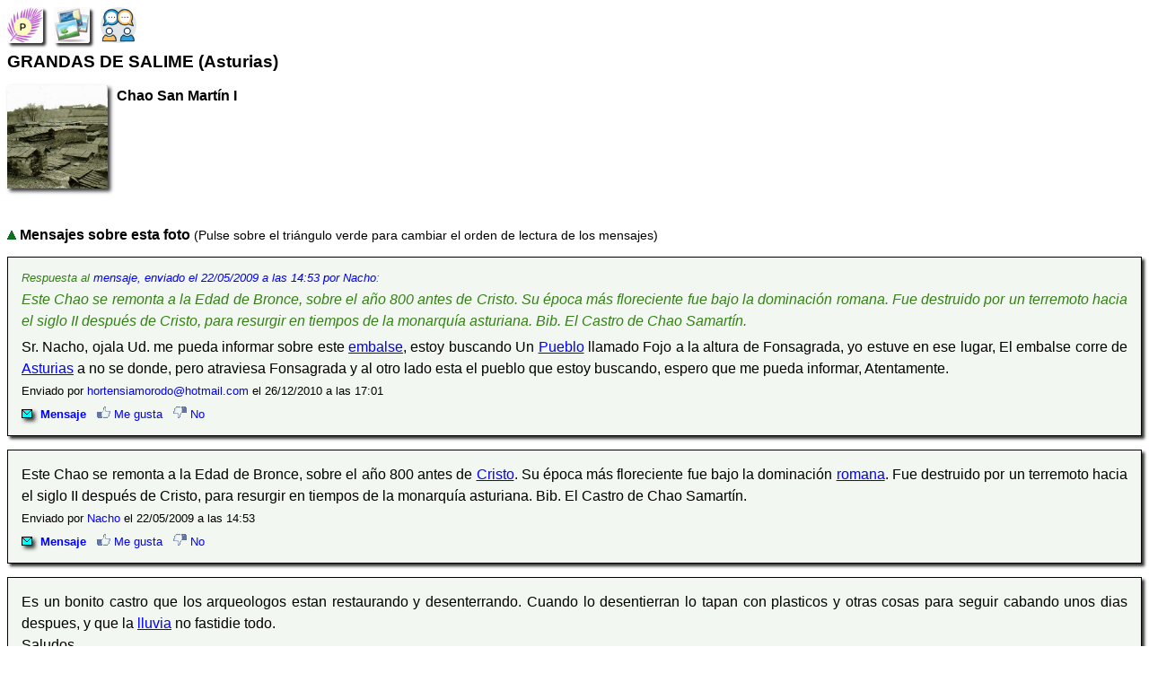

--- FILE ---
content_type: text/html; charset=UTF-8
request_url: https://www.verpueblos.com/asturias/asturias/grandas+de+salime/foto-foro/25770/
body_size: 6469
content:
<!DOCTYPE html>
<html lang="es">
<head>
	<meta charset="UTF-8">
	<meta name="viewport" content="width=device-width, minimum-scale=1, initial-scale=1.0">
	<meta name='linkatomic-verify-code' content='a9799410268587f6951fd80efa4479f0' />

	<title>Chao San Martín I, GRANDAS DE SALIME (Asturias, España)</title>

	<meta name="description" content="Chao San Mart&iacute;n I, GRANDAS DE SALIME (Asturias, Espa&ntilde;a), turismo, vacaciones, viajes">
	<meta name="keywords" content="Chao San Mart&iacute;n I, GRANDAS DE SALIME, Asturias, Espa&ntilde;a, turismo, vacaciones, viajes, vuelos, hoteles, restaurantes, comer">
	<meta name="robots" content="FOLLOW,INDEX">
	<meta name="author" content="Proyectos IP">
	<meta name="copyright" content="Proyectos IP">

	<link rel="shortcut icon" href="/favicon.ico" type="image/x-icon">

	<style>

		#comun_cabecera_titulo h2 {
			font-size: 1.5em;
			font-weight: bold;
			text-shadow: 2px 2px 4px #333;
			margin: 10px 0px 5px 0px;
		}

		#comun_boton_buscar {
			font-size: 1.0em;
		}

		#comun_img_alineada {
			vertical-align: middle;
		}

		#comun_tabla {
			box-shadow: 3px 3px 3px #333;
		}

		#comun_formulario {
			background-color: #FFFFCC;
			border: solid black 1px;
			box-shadow: 3px 3px 3px #333;
			margin: 15px 0px 15px 0px;
			padding: 15px;

		}

		#comun_formulario_tabla {
 			display: table;
 			width: 100%;
		}

		#comun_formulario_fila {
			display: table-row;
		}

		#comun_formulario_texto {
			display: table-cell;
			padding: 5px;
			white-space: nowrap;
		}

		#comun_formulario_campo {
			display: table-cell;
			padding: 5px;
			width: 100%;
		}

		table {font-size: 0.9em; text-align: left}
		input {font-size: 0.9em}
		select {font-size: 0.9em}
		textarea {font-size: 0.9em}
		.tam_2 {font-size: 0.9em}
		.tam_3 {font-size: 1.0em}
		.tam_grande {font-size: 1.4em; line-height: 2.4em;}
		.c1  {color: #FFFFFF; background-color: #348017}
		.c2  {color: #FFFFFF; background-color: #74DF00}
		.c4  {color: #000000; background-color: #9EFA8C}
		.c5  {color: #FFFFFF; background-color: #FF0000}
		.c7  {color: #FFFFFF; background-color: #3333FF}
		.c8  {color: #000000; background-color: #DEE7FF}
		.c10 {color: #348017}
		.c13 {color: #FF0000}
		.cSuper {color: #FFFFFF; background-color: #FF0000}

		.enlaces:link {text-decoration: none; color: #0000FF}
		.enlaces:visited {text-decoration: none; color: #0000FF}
		.enlaces:hover{text-decoration: underline; color: #0000FF}
		.enlaces_:link {text-decoration: underline; color: #0000FF}
		.enlaces_:visited {text-decoration: underline; color: #0000FF}
		.enlaces_:hover{text-decoration: none; color: #0000FF}
		.enlaces2:link {text-decoration: none; color: #FF0000}
		.enlaces2:visited {text-decoration: none; color: #FF0000}
		.enlaces2:hover{text-decoration: underline; color: #FF0000}
		.enlaces3:link {text-decoration: underline; color: #FFFFFF}
		.enlaces3:visited {text-decoration: underline; color: #FFFFFF}
		.enlaces3:hover{text-decoration: none; color: #FFFFFF}
		.enlaces4:link {text-decoration: none; color: #FFFFFF}
		.enlaces4:visited {text-decoration: none; color: #FFFFFF}
		.enlaces4:hover{text-decoration: none; color: #FFFFFF}

		.borde {border:solid #348017 1px}
		.texto {font-size: 0.9em; line-height: 1.5em}
		.texto1 {font-size: 1.0em; line-height: 1.5em}

		.boton_luz {
			font-size: 1.2em;
			padding: 10px 0px;
		}

		.img-fluid{
			padding-right: 5px;
		}

	h1 {
		font-size: 1.2em;
		margin-top: 10px;
		margin-bottom: 0px;
	}

	#barra_botones {
		background-color: white;
		display: inline-block;
		border-radius: 0px 0px 5px;
		padding: 0px 10px 10px 0px;
	}

	#banner_poblacion {
		padding: 20px 0px 0px 0px;
				min-height: 300px;
	}

	#imagen_publicidad {
		max-width: 100%;
	}

	#bloque_quiniela {
		border-radius: 5px;
		box-shadow: 2px 2px 3px #333;
		padding: 5px;
		font-size: 1.2em;
		background-color: #FFF1C4;
		margin-top: 10px;
		margin-bottom: 15px;
	}

	#bloque_quiniela img {
		vertical-align: middle;
	}

	#imagen_solidario {
		width: 40px;
		height: 40px;
		float: left;
		margin: 0px 10px 10px 0px;
	}
	#mensaje {
		background-color: #F3F7F1;
		/*
		border-radius: 15px;
		border: solid #348017 1px;
		*/
		border: solid black 1px;
		box-shadow: 3px 3px 3px #333;
		margin: 15px 0px 15px 0px;
		padding: 15px;
	}

	#cabecera {
		padding-bottom: 10px;
	}

	#imagen {
		max-width: 150px;
		max-height: 110px;
		float: left;
		margin: 0px 10px 10px 0px;
		box-shadow: 3px 3px 4px #333;
	}

	#imagen_relacionada {
		max-width: 150px;
		max-height: 110px;
		float: right;
		margin: 0px 0px 10px 10px;
		box-shadow: 3px 3px 4px #333;
	}

	#respuesta_cabecera {
		font-size: 0.8em;
		font-style: italic;
		color: #348017;
		padding-bottom: 5px;
	}

	#respuesta {
		color: #348017;
		font-style: italic;
		line-height: 1.5em;
		text-align: justify;
		padding-bottom: 5px;
	}

	#texto {
		line-height: 1.5em;
		text-align: justify;
	}

	#texto_enlace {
		font-size: 0.8em;
		font-weight: bold;
		padding: 5px 0px;
	}

	#texto_enlace_respuesta {
		font-size: 0.8em;
		padding: 5px 0px;
	}

	#enviado {
		font-size: 0.8em;
		padding: 5px 0px;
	}

	#opciones {
		clear: both;
		font-size: 0.8em;
		line-height: 1.4em;
		padding-top: 5px;
	}

	#icono_sobre {
		margin-right: 5px;
		box-shadow: 3px 3px 4px #333;
	}

	#temas {
		padding-top: 5px;
	}

	#tema {
		float: left;
		font-size: 0.8em;
		padding: 0px 10px 5px 0px;
	}

	#enlaces_foro {
		padding-top: 15px;
	}

	#foro_enlaces {
		padding: 10px 0px 0px 0px;
	}

	#foro_enlaces a {
		float:left;
	}

	#foros b {
		font-size: 0.9em;
		padding-left: 5px;
	}

	#panel_1 {
		padding: 10px 0px 5px 0px;
		min-height: 300px;
	}


/* resolucion */
@media (min-width: 1200px)
{
	#imagen {
		max-width: 160px;
		max-height: 115px;
	}

	#imagen_relacionada {
		max-width: 160px;
		max-height: 115px;
	}
}

@media (min-width: 1400px)
{
	#imagen {
		max-width: 170px;
		max-height: 120px;
	}

	#imagen_relacionada {
		max-width: 170px;
		max-height: 120px;
	}
}

@media (min-width: 1600px)
{
	#imagen {
		max-width: 180px;
		max-height: 125px;
	}

	#imagen_relacionada {
		max-width: 180px;
		max-height: 125px;
	}
}


	#comercio_muestra {
		padding-top: 5px;
		padding-bottom: 10px;
	}

	.comercio_imagen {
	/*
		max-width: 150px;
		max-height: 150px;
	*/
		float: left;
		margin: 0px 10px 10px 0px;
		box-shadow: 3px 3px 4px #333;
	}

	.comercio_oferta {
	/*
		max-width: 150px;
		max-height: 150px;
	*/
		float: left;
		margin: 0px 10px 10px 0px;
	}

	#comercio_cabecera {
		padding-bottom: 5px;
	}

	#comercio_nombre {
		padding-bottom: 10px;
	}

	.usuarios_conectados {
		padding-top: 10px;
		padding-bottom: 5px;
	}

	#imagen_solidario {
		width: 40px;
		height: 40px;
		float: left;
		margin: 0px 10px 10px 0px;
	}

	.recomendado {
		position: absolute;
		left: 5px;
		text-align: center;
	}

	.recomendado1 {
		position: absolute;
		left: 10px;
	}

	.patrocinate {
		position: absolute;
		right: 5px;
	}

	.patrocinio {
		position: relative;
		display: inline-block;
		padding-top: 10px;
		padding-bottom: 10px;
	}

	.desplazamiento {
		position: relative;
		top: -5px;
	}

	.destacado {
		position: relative;
		top: -8px;
		display: inline-block;
		background-color: #FFFFAD;
		padding: 3px;
		border: solid black 1px;
		border-radius: 5px;
	}

	.gana {
		padding-bottom: 15px;
	}


body {
	font-family: sans-serif, verdana, arial;
	font-size: 10pt;
	}


h1 {
	margin: 0px;
}

h2 {
	margin: 0px;
}


.cm_buscador {
	background-color: #FFFFCC;
	border: solid black 1px;
	box-shadow: 3px 3px 3px #333;
	margin: 5px 0px 5px 0px;
	padding: 5px;
}


.cm_tam1 {font-size: 0.8em}
.cm_tam2 {font-size: 0.9em}
.cm_tam3 {font-size: 1.0em}
.cm_tam4 {font-size: 1.2em}
.cm_tam5 {font-size: 1.4em}

.cm_texto {text-align: justify; font-style: italic; line-height: 1.5em;}
.cm_texto0 {font-size: 0.9em; line-height: 1.5em}
.cm_texto1 {font-size: 1.0em; line-height: 1.6em}
.cm_texto2 {font-size: 1.1em; line-height: 1.7em}
.cm_texto3 {font-size: 1.2em; line-height: 1.8em}


.cm_centrado_vertical {
	vertical-align: middle;
}


.cm_caja {
	background-color: #d6eaf8;
	padding: 5px;
}

.cm_caja_contenido {
	background-color: #F3F7F1;
	padding: 5px;
}

.cm_izqda {
	float: left;
}

.cm_decha {
	float: right;
}

.cm_anular_flotante {
	clear: both;
}

.cm_destacado {
	background-color: #FFFFCC;
	padding: 5px;
}

.cm_destacado1 {
	background-color: #FFFFCC;
	padding: 5px;
	border: solid black 1px;
}

.cm_destacado2 {
	color: white;
	background-color: #0000ff;
	padding: 5px;
}

.cm_relieve {
	box-shadow: 3px 3px 3px #333;
}

.cm_imagen_ancho {
	max-width: 100%;
}

.cm_galeria {
}

.cm_galeria_item {
	width: 150px;
	height: 150px;
	padding-right: 10px;
	padding-bottom: 10px;
	float: left;
}

.cm_galeria_imagen {
	max-width: 100%;
	max-height: 100%;
}

.cm_img_150 {
	max-width: 150px;
	max-height: 150px;
}

.cm_menu {
}

.cm_menu_cabecera {
	padding: 5px;
	background-color: #d6eaf8;
	border: solid white 2px;
	font-weight: bold;
}

.cm_enlaces_selec {
	box-sizing:border-box;
	width: 100%;
	float: left;
	padding: 5px;
	color: #000000;
	background-color: #d6eaf8;
	text-decoration: none;
	border: solid white 2px;
}
.cm_enlaces_selec:hover{text-decoration: underline;}

.cm_enlaces_nosel {
	box-sizing:border-box;
	width: 100%;
	float: left;
	padding: 5px;
	color: #FFFFFF;
	background-color: #3498db;
	text-decoration: none;
	border: solid white 2px;
}
.cm_enlaces_nosel:hover{color: #000000; background-color: #d6eaf8;}


.cm_enlace_destacado {
	text-decoration: none;
	padding: 5px;
	border: solid black 1px;
}
.cm_enlace_destacado:link {color: #FFFFFF; background-color: #3498db;}
.cm_enlace_destacado:visited {color: #FFFFFF; background-color: #3498db;}
.cm_enlace_destacado:hover{color: #000000; background-color: #FFFFFF;}


.cm_enlace_destacado2 {
	text-decoration: none;
	padding: 5px;
	border: solid black 1px;
}
.cm_enlace_destacado2:link {color: white; background-color: #FF0000;}
.cm_enlace_destacado2:visited {color: white; background-color: #FF0000;}
.cm_enlace_destacado2:hover{color: #000000; background-color: #FFFFFF;}


.cm_enlace_superpuesto {
	text-decoration: none;
	padding: 5px;
	border: solid white 1px;
}
.cm_enlace_superpuesto:link {color: #FFFFFF; background-color: #3498db;}
.cm_enlace_superpuesto:visited {color: #FFFFFF; background-color: #3498db;}
.cm_enlace_superpuesto:hover{color: #000000; background-color: #FFFFFF; font-weight: bold; border: solid black 1px;}


#comun_boton_relieve {
	max-width: 33px;
	max-height: 33px;
	border-radius: 3px;
	box-shadow: 3px 3px 3px #333;
	vertical-align: middle;
}

#comun_boton_pulsado {
	max-width: 33px;
	max-height: 33px;
	border-radius: 3px;
	vertical-align: middle;
}

#comun_luz_sup {
	color: #2EABDA;
	padding: 2px;
	margin-bottom: 10px;
}

#comun_luz_inf {
	background-color: #082D53;
	color: white;
	padding: 2px;
}



/* resolucion */
@media (max-width: 340px)
{
	.cm_galeria_item {
		width: 127px;
		height: 127px;
	}

	.cm_img_150 {
		max-width: 127px;
		max-height: 127px;
	}
}

@media (min-width: 300px)
{
	.cm_enlaces_selec {
		width: 50%;
	}
	.cm_enlaces_nosel {
		width: 50%;
	}
	
	
	#comun_boton_relieve {
		max-width: 40px;
		max-height: 40px;
	}
	
	#comun_boton_pulsado {
		max-width: 40px;
		max-height: 40px;
	}
}

@media (min-width: 500px)
{
	.cm_enlaces_selec {
		width: 33%;
	}
	.cm_enlaces_nosel {
		width: 33%;
	}
}

@media (min-width: 700px)
{
	.cm_enlaces_selec {
		width: 25%;
	}
	.cm_enlaces_nosel {
		width: 25%;
	}

}

@media (min-width: 1100px)
{
	.cm_enlaces_selec {
		width: 12%;
	}
	.cm_enlaces_nosel {
		width: 12%;
	}

}

@media (min-width: 1200px)
{
	body {
		font-size: 12pt;
	}

	.cm_galeria_item {
		width: 172px;
		height: 172px;
	}

	.cm_img_150 {
		max-width: 172px;
		max-height: 172px;
	}
}

@media (min-width: 1400px)
{
	body {
		font-size: 13pt;
	}

	.cm_galeria_item {
		width: 187px;
		height: 187px;
	}

	.cm_img_150 {
		max-width: 187px;
		max-height: 187px;
	}
}

@media (min-width: 1600px)
{
	body {
		font-size: 14pt;
	}

	.cm_galeria_item {
		width: 217px;
		height: 217px;
	}

	.cm_img_150 {
		max-width: 217px;
		max-height: 217px;
	}
}

@media (min-width: 1800px)
{
	body {
		font-size: 15pt;
	}

	.cm_galeria_item {
		width: 262px;
		height: 262px;
	}

	.cm_img_150 {
		max-width: 262px;
		max-height: 262px;
	}
}
	</style>
<script defer src="/ajax_texto.js"></script>
<script language="javascript" type="text/javascript">
	function VotarMensajeSi(id_mensaje)
	{
		var peticion = '/ajax_votar_mensaje.php?id_mensaje=' + id_mensaje + '&voto=1';
		makeRequest(peticion, '');
		alert('Tu opinión ha sido recogida. Muchas gracias.');
	}

	function VotarMensajeNo(id_mensaje)
	{
		var peticion = '/ajax_votar_mensaje.php?id_mensaje=' + id_mensaje + '&voto=2';
		makeRequest(peticion, '');
		alert('Tu opinión ha sido recogida. Muchas gracias.');
	}

	function VotarMensaje(id_mensaje)
	{
		if (confirm('¿Estás seguro de querer marcar el mensaje como ofensivo o no apropiado para solicitar su eliminación?'))
		{
			var peticion = '/ajax_votar_mensaje.php?id_mensaje=' + id_mensaje + '&voto=0';
			makeRequest(peticion, '');
			alert('Tu opinión ha sido recogida. Muchas gracias.');
		}
	}
</script>
	<section>
	<script async src="https://pagead2.googlesyndication.com/pagead/js/adsbygoogle.js?client=ca-pub-1964679317820622"
     crossorigin="anonymous"></script>
	<!-- Global site tag (gtag.js) - Google Analytics -->
	<script async src="https://www.googletagmanager.com/gtag/js?id=G-SGLHM9G1ZY"></script>
	<script>
	  window.dataLayer = window.dataLayer || [];
	  function gtag(){dataLayer.push(arguments);}
	  gtag('js', new Date());

	  gtag('config', 'G-SGLHM9G1ZY');
	</script>


</head>
<body>
	<script>window.pushMST_config={"vapidPK":"BMMJ5cBC93qaeK0M6F0xdiGMRO9Pba_-97TZ1kfWnl9Ne-vIKbnnVxEo6vYW3cZCZ--gdq5nlzi1SEG-P4O0SIk","enableOverlay":true,"swPath":"/sw.js","i18n":{}};
	  var pushmasterTag = document.createElement('script');
	  pushmasterTag.src = "https://cdn.pushmaster-cdn.xyz/scripts/publishers/620a2d66ae2c070009b91276/SDK.js";
	  pushmasterTag.setAttribute('defer','');

	  var firstScriptTag = document.getElementsByTagName('script')[0];
	  firstScriptTag.parentNode.insertBefore(pushmasterTag, firstScriptTag);
	</script>
	<nav id="barra_botones">
		<a href="/asturias/asturias/grandas+de+salime/" title="GRANDAS DE SALIME"><img id="comun_boton_relieve" src="/img/pueblo.png" height="40" width="40"></a>&nbsp;&nbsp;
		<a href="/asturias/asturias/grandas+de+salime/galeria-fotografica/" title="Ir al album de fotos de GRANDAS DE SALIME"><img id="comun_boton_relieve" src="/img/album_de_fotos.jpg" width="40" height="40"></a>&nbsp;&nbsp;
		<a href="/asturias/asturias/grandas+de+salime/foro/" title="Ir a al foro de GRANDAS DE SALIME"><img id="comun_boton_pulsado" src="/img/foro_dialogo.png" width="40" height="40"></a>
	</nav>
	<h1>GRANDAS DE SALIME (Asturias)</h1>
<div style="padding: 15px 0px;">
	<a href="/asturias/asturias/grandas+de+salime/foto/25770/"><img id="imagen" src="/fotos_reducidas/7/7/0/00025770.jpg" title="Chao San Mart&iacute;n I"></a>
	<div id="texto"><b>Chao San Mart&iacute;n I</b></div>
	<div style="clear: both;"></div>
</div>
<script language="javascript" type="text/javascript">
	function Cambiar_Orden()
	{
		window.location.href = '/foro_orden.php?url=%2Fasturias%2Fasturias%2Fgrandas%2Bde%2Bsalime%2Ffoto-foro%2F25770%2F';
	}
</script>
	<br>
	<aside><a href="#" rel="nofollow" onclick="javascript:Cambiar_Orden()"><img border="0" src="/img/flechaOrdenArriba.gif" title="orden de lectura"></a>&nbsp;<b>Mensajes sobre esta foto</b> <span class="tam_2">(Pulse sobre el triángulo verde para cambiar el orden de lectura de los mensajes)</span></aside>
	<article id="mensaje">
		<aside id="respuesta_cabecera">Respuesta al <a href="/asturias/asturias/grandas+de+salime/mensaje/526149/" class="enlaces">mensaje, enviado el 22/05/2009 a las 14:53 por Nacho</a>:</aside>
		<div id="respuesta">
		Este Chao se remonta a la Edad de Bronce, sobre el a&ntilde;o 800 antes de Cristo. Su &eacute;poca m&aacute;s floreciente fue bajo la dominaci&oacute;n romana. Fue destruido por un terremoto hacia el siglo II despu&eacute;s de Cristo, para resurgir en tiempos de la monarqu&iacute;a asturiana. Bib. El Castro de Chao Samart&iacute;n.		</div>
		<div id="texto">
			<!-- google_ad_section_start -->
			Sr. Nacho, ojala Ud. me pueda informar sobre este <a href="/asturias/asturias/grandas+de+salime/pantanos/" class="enlaces_">embalse</a>, estoy buscando Un <a href="/asturias/asturias/grandas+de+salime/" class="enlaces_">Pueblo</a> llamado Fojo a la altura de Fonsagrada, yo estuve en ese lugar, El embalse corre de <a href="/asturias/asturias/" class="enlaces_">Asturias</a> a no se donde, pero atraviesa Fonsagrada y al otro lado esta el pueblo que estoy buscando, espero que me pueda informar, Atentamente.			<!-- google_ad_section_end -->
			</div>
		<aside>
			<div id="enviado">Enviado por <a href="/usuario/109077/" class="enlaces">hortensiamorodo@hotmail.com</a> el 26/12/2010 a las 17:01</div>
		</aside>
		<aside>
			<div id="opciones">
				<div class="cm_izqda">
					<a href="/asturias/asturias/grandas+de+salime/mensaje/2842818/" title="Ver mensaje, responder" class="enlaces"><img id="icono_sobre" src="/img/mensaje.gif">&nbsp;<b>Mensaje</b></a>&nbsp;&nbsp;
					<a href="javascript:VotarMensajeSi(2842818)" class="enlaces"><img src="/img/me_gusta.gif" border="0">&nbsp;Me&nbsp;gusta</a>&nbsp;
					&nbsp;<a href="javascript:VotarMensajeNo(2842818)" class="enlaces"><img src="/img/no_me_gusta.gif" border="0">&nbsp;No</a>
				</div>
				<div style="clear: both;"></div>
			</div>
		</aside>
		<div style="clear: both;"></div>
	</article>
	<article id="mensaje">
		<div id="texto">
			<!-- google_ad_section_start -->
			Este Chao se remonta a la Edad de Bronce, sobre el a&ntilde;o 800 antes de <a href="/asturias/asturias/grandas+de+salime/cristos/" class="enlaces_">Cristo</a>. Su &eacute;poca m&aacute;s floreciente fue bajo la dominaci&oacute;n <a href="/asturias/asturias/grandas+de+salime/romano/" class="enlaces_">romana</a>. Fue destruido por un terremoto hacia el siglo II despu&eacute;s de Cristo, para resurgir en tiempos de la monarqu&iacute;a asturiana. Bib. El Castro de Chao Samart&iacute;n.			<!-- google_ad_section_end -->
			</div>
		<aside>
			<div id="enviado">Enviado por <a href="/usuario/35915/" class="enlaces">Nacho</a> el 22/05/2009 a las 14:53</div>
		</aside>
		<aside>
			<div id="opciones">
				<div class="cm_izqda">
					<a href="/asturias/asturias/grandas+de+salime/mensaje/526149/" title="Ver mensaje, responder" class="enlaces"><img id="icono_sobre" src="/img/mensaje.gif">&nbsp;<b>Mensaje</b></a>&nbsp;&nbsp;
					<a href="javascript:VotarMensajeSi(526149)" class="enlaces"><img src="/img/me_gusta.gif" border="0">&nbsp;Me&nbsp;gusta</a>&nbsp;
					&nbsp;<a href="javascript:VotarMensajeNo(526149)" class="enlaces"><img src="/img/no_me_gusta.gif" border="0">&nbsp;No</a>
				</div>
				<div style="clear: both;"></div>
			</div>
		</aside>
		<div style="clear: both;"></div>
	</article>
	<article id="mensaje">
		<div id="texto">
			<!-- google_ad_section_start -->
			Es un bonito castro que los arqueologos estan restaurando y desenterrando. Cuando lo desentierran lo tapan con plasticos y otras cosas para seguir cabando unos dias despues, y que la <a href="/asturias/asturias/grandas+de+salime/lluvias/" class="enlaces_">lluvia</a> no fastidie todo. <br />
Saludos.			<!-- google_ad_section_end -->
			</div>
		<aside>
			<div id="enviado">Enviado el 20/05/2006 a las 20:10</div>
		</aside>
		<aside>
			<div id="opciones">
				<div class="cm_izqda">
					<a href="/asturias/asturias/grandas+de+salime/mensaje/-907556/" title="Ver mensaje, responder" class="enlaces"><img id="icono_sobre" src="/img/mensaje.gif">&nbsp;<b>Mensaje</b></a>&nbsp;&nbsp;
					<a href="javascript:VotarMensajeSi(-907556)" class="enlaces"><img src="/img/me_gusta.gif" border="0">&nbsp;Me&nbsp;gusta</a>&nbsp;
					&nbsp;<a href="javascript:VotarMensajeNo(-907556)" class="enlaces"><img src="/img/no_me_gusta.gif" border="0">&nbsp;No</a>
				</div>
				<div style="clear: both;"></div>
			</div>
		</aside>
		<div style="clear: both;"></div>
	</article>
	<article id="mensaje">
		<div id="texto">
			<!-- google_ad_section_start -->
			La imagen muestra las protecciones que los arque&oacute;logos han instalado sobre los muros en el momento de su descubrimiento y sobre los pavimentos de losa que constituyen el piso de las <a href="/asturias/asturias/grandas+de+salime/calles/" class="enlaces_">calles</a> y viviendas del antiguo poblado. Esto evita que la <a href="/asturias/asturias/grandas+de+salime/nevadas/" class="enlaces_">nieve</a>, el <a href="/asturias/asturias/grandas+de+salime/agua/" class="enlaces_">agua</a> y el hielo altere y destruya las <a href="/asturias/asturias/grandas+de+salime/ruinas/" class="enlaces_">ruinas</a>. Este sistema de protecci&oacute;n est&aacute; descrito con detalle en la gu&iacute;a del yacimiento.			<!-- google_ad_section_end -->
			</div>
		<aside>
			<div id="enviado">Enviado el 21/07/2005 a las 20:00</div>
		</aside>
		<aside>
			<div id="opciones">
				<div class="cm_izqda">
					<a href="/asturias/asturias/grandas+de+salime/mensaje/-1268518/" title="Ver mensaje, responder" class="enlaces"><img id="icono_sobre" src="/img/mensaje.gif">&nbsp;<b>Mensaje</b></a>&nbsp;&nbsp;
					<a href="javascript:VotarMensajeSi(-1268518)" class="enlaces"><img src="/img/me_gusta.gif" border="0">&nbsp;Me&nbsp;gusta</a>&nbsp;
					&nbsp;<a href="javascript:VotarMensajeNo(-1268518)" class="enlaces"><img src="/img/no_me_gusta.gif" border="0">&nbsp;No</a>
				</div>
				<div style="clear: both;"></div>
			</div>
		</aside>
		<div style="clear: both;"></div>
	</article>
	<article id="mensaje">
		<div id="texto">
			<!-- google_ad_section_start -->
			Chao <a href="/asturias/asturias/grandas+de+salime/santos/" class="enlaces_">San</a> Mart&iacute;n. Castro.			<!-- google_ad_section_end -->
			</div>
		<aside>
			<div id="enviado">Enviado el 11/07/2005 a las 14:33</div>
		</aside>
		<aside>
			<div id="opciones">
				<div class="cm_izqda">
					<a href="/asturias/asturias/grandas+de+salime/mensaje/-1280066/" title="Ver mensaje, responder" class="enlaces"><img id="icono_sobre" src="/img/mensaje.gif">&nbsp;<b>Mensaje</b></a>&nbsp;&nbsp;
					<a href="javascript:VotarMensajeSi(-1280066)" class="enlaces"><img src="/img/me_gusta.gif" border="0">&nbsp;Me&nbsp;gusta</a>&nbsp;
					&nbsp;<a href="javascript:VotarMensajeNo(-1280066)" class="enlaces"><img src="/img/no_me_gusta.gif" border="0">&nbsp;No</a>
				</div>
				<div style="clear: both;"></div>
			</div>
		</aside>
		<div style="clear: both;"></div>
	</article>
	<article id="mensaje">
		<div id="texto">
			<!-- google_ad_section_start -->
			&iquest;Alguien podr&aacute; comentar qu&eacute; es esto? Aparentemente, ser&iacute;an <a href="/asturias/asturias/grandas+de+salime/ruinas/" class="enlaces_">ruinas</a> de alg&uacute;n castro, tapadas para que no sigan erosion&aacute;ndose. Gracias a quien pueda contestar. Gaspar, de <a href="/andalucia/cordoba/" class="enlaces_">C&oacute;rdoba</a>, <a href="https://www.verpais.com/argentina/" class="enlaces_">Argentina</a>.			<!-- google_ad_section_end -->
			</div>
		<aside>
			<div id="enviado">Enviado el 30/01/2005 a las 20:15</div>
		</aside>
		<aside>
			<div id="opciones">
				<div class="cm_izqda">
					<a href="/asturias/asturias/grandas+de+salime/mensaje/-1482765/" title="Ver mensaje, responder" class="enlaces"><img id="icono_sobre" src="/img/mensaje.gif">&nbsp;<b>Mensaje</b></a>&nbsp;&nbsp;
					<a href="javascript:VotarMensajeSi(-1482765)" class="enlaces"><img src="/img/me_gusta.gif" border="0">&nbsp;Me&nbsp;gusta</a>&nbsp;
					&nbsp;<a href="javascript:VotarMensajeNo(-1482765)" class="enlaces"><img src="/img/no_me_gusta.gif" border="0">&nbsp;No</a>
				</div>
				<div style="clear: both;"></div>
			</div>
		</aside>
		<div style="clear: both;"></div>
	</article>
<div id="mobusi"></div>
<aside>
	<script language="javascript" type="text/javascript">
		function Enviar()
		{
			/*
			if (document.getElementById("email").value == '')
			{
				if (confirm('No te has identificado como usuario. ¿Seguro que quieres enviar este mensaje de forma ANÓNIMA?'))
					document.formulario.submit();
				else
					alert('Para identificarte como usuario tienes que pulsar sobre el enlace que pone "identificarte como usuario" e indicar tu email de registro y tu clave de acceso');
			}
			else
			*/
				document.formulario.submit();
		}
	</script>

	<aside>
	<form id="comun_formulario" name="formulario" accept-charset="UTF-8" action="/asturias/asturias/grandas+de+salime/poner-mensaje/" method="post">
	<input type="hidden" name="respuesta" value="0">
	<input type="hidden" name="foto" value="25770">
		<div><b>Escribe un mensaje sobre esta foto, relacionado con GRANDAS DE SALIME:</b></div>
		<br>
			<input type="hidden" name="usr_alta" value="0">
			<div id="usuario">
				<b>Atención:</b> <a href="#identificacion" class="enlaces" onclick="javascript: document.getElementById('identificacion').style.display=''; document.getElementById('usuario').style.display='none'"><b>Pulsa aquí para identificarte como usuario</b></a>, o puedes continuar pero participarás de forma anónima
				<br><br>
			</div>
			<div id="identificacion" style="display:none">
				<div id="comun_formulario_tabla">
					<div id="comun_formulario_fila">
						<span id="comun_formulario_texto">Tu email:</span>
						<span id="comun_formulario_campo"><input name="email" id="email" value="" maxlength="50" style="width: 100%; max-width: 300px;"></span>
					</div>
					<div id="comun_formulario_fila">
						<span id="comun_formulario_texto">Tu clave:</span>
						<span id="comun_formulario_campo">
							<input type="password" name="clave" value="" size="10" maxlength="10">
							&nbsp;(si no estás registrado pulsa <a href="/usuarios.php" class="enlaces"><b>aquí</b></a>)
						</span>
					</div>
					<div id="comun_formulario_fila">
						<span id="comun_formulario_texto"></span>
						<span id="comun_formulario_campo"><input type="checkbox" name="guardar_acceso" checked>&nbsp;Recordarme en este equipo</span>
					</div>
				</div>
			</div>
		<div id="comun_formulario_tabla">
			<div id="comun_formulario_fila">
				<span id="comun_formulario_texto"	style="vertical-align: top;">Tu mensaje:</span>
				<span id="comun_formulario_campo"><textarea name="mensaje" rows="5" style="width: 100%;"></textarea></span>
			</div>
			<div id="comun_formulario_fila">
				<span id="comun_formulario_texto">Enlace web:<br>&nbsp;(opcional)</span>
				<span id="comun_formulario_campo"><input name="url" maxlength="250" value="" style="width: 100%;"></span>
			</div>
			<div id="comun_formulario_fila">
				<span id="comun_formulario_texto"></span>
				<span id="comun_formulario_campo"><input type="button" value="Enviar Mensaje" class="tam_grande" onclick="javascript:Enviar()"></span>
			</div>
		</div>
		<aside>
			<p class="tam_2" align="justify">
				El usuario consiente expresamente el alojamiento de los contenidos enviados en los servidores de <u>verpueblos.com</u>, y otorga a <u>verpueblos.com</u> su consentimiento expreso para que pueda publicar los contenidos en la web www.verpueblos.com y en la revista digital de Pueblos de España.
			</p>
		</aside>
	</form>
	</aside>
</aside>
	</section>
	<br>
	<aside id="comun_luz_sup" class="cm_texto2">
		<a href="https://www.elespanol.com/" class="enlaces" target="_blank" rel="nofollow"><b>Noticias de España</b></a>
	</aside>
	<br><br><br><br><br><br>
</body>
</html>


--- FILE ---
content_type: text/html; charset=utf-8
request_url: https://www.google.com/recaptcha/api2/aframe
body_size: 266
content:
<!DOCTYPE HTML><html><head><meta http-equiv="content-type" content="text/html; charset=UTF-8"></head><body><script nonce="pXyEuHdKqffAS9eAA-fcOw">/** Anti-fraud and anti-abuse applications only. See google.com/recaptcha */ try{var clients={'sodar':'https://pagead2.googlesyndication.com/pagead/sodar?'};window.addEventListener("message",function(a){try{if(a.source===window.parent){var b=JSON.parse(a.data);var c=clients[b['id']];if(c){var d=document.createElement('img');d.src=c+b['params']+'&rc='+(localStorage.getItem("rc::a")?sessionStorage.getItem("rc::b"):"");window.document.body.appendChild(d);sessionStorage.setItem("rc::e",parseInt(sessionStorage.getItem("rc::e")||0)+1);localStorage.setItem("rc::h",'1768282076988');}}}catch(b){}});window.parent.postMessage("_grecaptcha_ready", "*");}catch(b){}</script></body></html>

--- FILE ---
content_type: application/javascript
request_url: https://www.verpueblos.com/ajax_texto.js
body_size: 325
content:
function makeRequest(url, elemento_salida)
{
	var http_request = false;

	if (window.XMLHttpRequest)
	{
		http_request = new XMLHttpRequest();
		if (http_request.overrideMimeType)
			http_request.overrideMimeType('text/xml');
	}
	else
		if (window.ActiveXObject)
		{ // IE
			try
			{
				http_request = new ActiveXObject("Msxml2.XMLHTTP");
			}
			catch (e)
			{
				try
				{
					http_request = new ActiveXObject("Microsoft.XMLHTTP");
				} catch (e) {}
			}
		}

	if (!http_request)
	{
		alert('No es posible crear una instancia XMLHTTP');
		return false;
	}
	http_request.onreadystatechange = function()
	{
		if (http_request.readyState == 1)
			Escribir_Texto(elemento_salida, 'Cargando...');
		else
			if (http_request.readyState == 4)
				if (http_request.status == 200)
					Escribir_Texto(elemento_salida, http_request.responseText);
				else
					alert('Hubo problemas con la petición.');
	}
	http_request.open('GET', url, true);
	http_request.send(null);
}

function xGetElementById(e)
{
	if(typeof(e)!='string')
		return e;
	if(document.getElementById)
 		e=document.getElementById(e);
	else
		if(document.all)
			e=document.all[e];
		else
			e=null;
	return e;
}

function Escribir_Texto(elemento, texto)
{
	if (elemento != '')
	{
		var contenido = xGetElementById(elemento);
		contenido.innerHTML = texto;
	}
}
